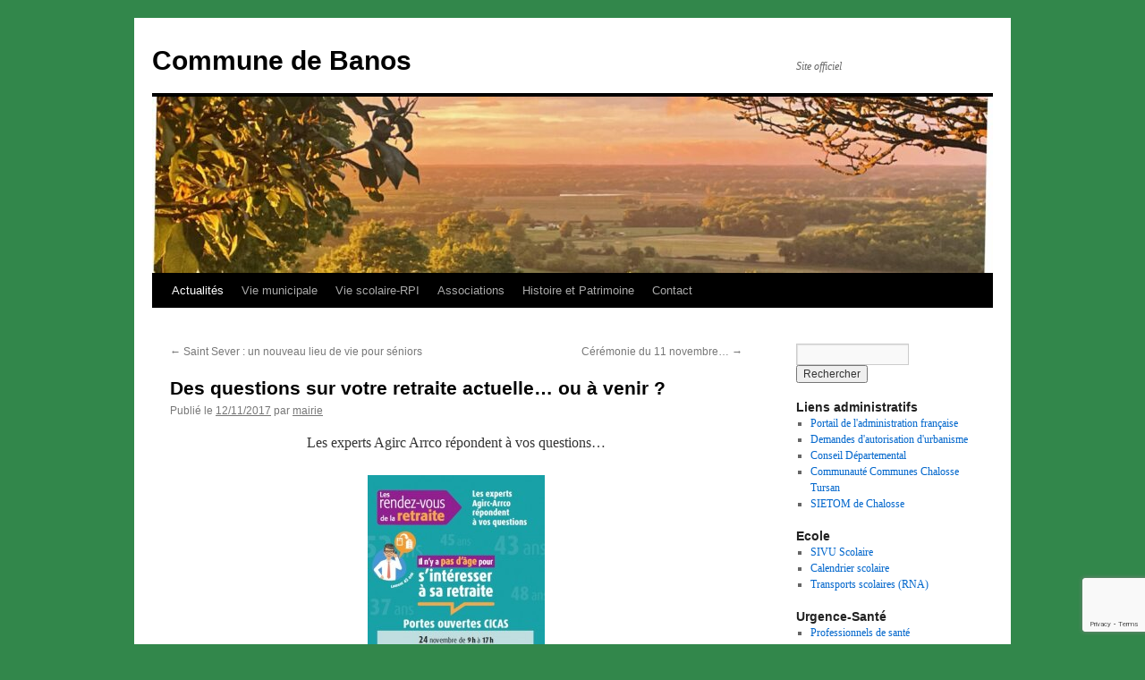

--- FILE ---
content_type: text/html; charset=utf-8
request_url: https://www.google.com/recaptcha/api2/anchor?ar=1&k=6LdKKjUpAAAAADZvWl-86OVodKPKWNR7JBhIBS7A&co=aHR0cHM6Ly9iYW5vcy5mcjo0NDM.&hl=en&v=N67nZn4AqZkNcbeMu4prBgzg&size=invisible&anchor-ms=20000&execute-ms=30000&cb=iazez76gns3i
body_size: 48537
content:
<!DOCTYPE HTML><html dir="ltr" lang="en"><head><meta http-equiv="Content-Type" content="text/html; charset=UTF-8">
<meta http-equiv="X-UA-Compatible" content="IE=edge">
<title>reCAPTCHA</title>
<style type="text/css">
/* cyrillic-ext */
@font-face {
  font-family: 'Roboto';
  font-style: normal;
  font-weight: 400;
  font-stretch: 100%;
  src: url(//fonts.gstatic.com/s/roboto/v48/KFO7CnqEu92Fr1ME7kSn66aGLdTylUAMa3GUBHMdazTgWw.woff2) format('woff2');
  unicode-range: U+0460-052F, U+1C80-1C8A, U+20B4, U+2DE0-2DFF, U+A640-A69F, U+FE2E-FE2F;
}
/* cyrillic */
@font-face {
  font-family: 'Roboto';
  font-style: normal;
  font-weight: 400;
  font-stretch: 100%;
  src: url(//fonts.gstatic.com/s/roboto/v48/KFO7CnqEu92Fr1ME7kSn66aGLdTylUAMa3iUBHMdazTgWw.woff2) format('woff2');
  unicode-range: U+0301, U+0400-045F, U+0490-0491, U+04B0-04B1, U+2116;
}
/* greek-ext */
@font-face {
  font-family: 'Roboto';
  font-style: normal;
  font-weight: 400;
  font-stretch: 100%;
  src: url(//fonts.gstatic.com/s/roboto/v48/KFO7CnqEu92Fr1ME7kSn66aGLdTylUAMa3CUBHMdazTgWw.woff2) format('woff2');
  unicode-range: U+1F00-1FFF;
}
/* greek */
@font-face {
  font-family: 'Roboto';
  font-style: normal;
  font-weight: 400;
  font-stretch: 100%;
  src: url(//fonts.gstatic.com/s/roboto/v48/KFO7CnqEu92Fr1ME7kSn66aGLdTylUAMa3-UBHMdazTgWw.woff2) format('woff2');
  unicode-range: U+0370-0377, U+037A-037F, U+0384-038A, U+038C, U+038E-03A1, U+03A3-03FF;
}
/* math */
@font-face {
  font-family: 'Roboto';
  font-style: normal;
  font-weight: 400;
  font-stretch: 100%;
  src: url(//fonts.gstatic.com/s/roboto/v48/KFO7CnqEu92Fr1ME7kSn66aGLdTylUAMawCUBHMdazTgWw.woff2) format('woff2');
  unicode-range: U+0302-0303, U+0305, U+0307-0308, U+0310, U+0312, U+0315, U+031A, U+0326-0327, U+032C, U+032F-0330, U+0332-0333, U+0338, U+033A, U+0346, U+034D, U+0391-03A1, U+03A3-03A9, U+03B1-03C9, U+03D1, U+03D5-03D6, U+03F0-03F1, U+03F4-03F5, U+2016-2017, U+2034-2038, U+203C, U+2040, U+2043, U+2047, U+2050, U+2057, U+205F, U+2070-2071, U+2074-208E, U+2090-209C, U+20D0-20DC, U+20E1, U+20E5-20EF, U+2100-2112, U+2114-2115, U+2117-2121, U+2123-214F, U+2190, U+2192, U+2194-21AE, U+21B0-21E5, U+21F1-21F2, U+21F4-2211, U+2213-2214, U+2216-22FF, U+2308-230B, U+2310, U+2319, U+231C-2321, U+2336-237A, U+237C, U+2395, U+239B-23B7, U+23D0, U+23DC-23E1, U+2474-2475, U+25AF, U+25B3, U+25B7, U+25BD, U+25C1, U+25CA, U+25CC, U+25FB, U+266D-266F, U+27C0-27FF, U+2900-2AFF, U+2B0E-2B11, U+2B30-2B4C, U+2BFE, U+3030, U+FF5B, U+FF5D, U+1D400-1D7FF, U+1EE00-1EEFF;
}
/* symbols */
@font-face {
  font-family: 'Roboto';
  font-style: normal;
  font-weight: 400;
  font-stretch: 100%;
  src: url(//fonts.gstatic.com/s/roboto/v48/KFO7CnqEu92Fr1ME7kSn66aGLdTylUAMaxKUBHMdazTgWw.woff2) format('woff2');
  unicode-range: U+0001-000C, U+000E-001F, U+007F-009F, U+20DD-20E0, U+20E2-20E4, U+2150-218F, U+2190, U+2192, U+2194-2199, U+21AF, U+21E6-21F0, U+21F3, U+2218-2219, U+2299, U+22C4-22C6, U+2300-243F, U+2440-244A, U+2460-24FF, U+25A0-27BF, U+2800-28FF, U+2921-2922, U+2981, U+29BF, U+29EB, U+2B00-2BFF, U+4DC0-4DFF, U+FFF9-FFFB, U+10140-1018E, U+10190-1019C, U+101A0, U+101D0-101FD, U+102E0-102FB, U+10E60-10E7E, U+1D2C0-1D2D3, U+1D2E0-1D37F, U+1F000-1F0FF, U+1F100-1F1AD, U+1F1E6-1F1FF, U+1F30D-1F30F, U+1F315, U+1F31C, U+1F31E, U+1F320-1F32C, U+1F336, U+1F378, U+1F37D, U+1F382, U+1F393-1F39F, U+1F3A7-1F3A8, U+1F3AC-1F3AF, U+1F3C2, U+1F3C4-1F3C6, U+1F3CA-1F3CE, U+1F3D4-1F3E0, U+1F3ED, U+1F3F1-1F3F3, U+1F3F5-1F3F7, U+1F408, U+1F415, U+1F41F, U+1F426, U+1F43F, U+1F441-1F442, U+1F444, U+1F446-1F449, U+1F44C-1F44E, U+1F453, U+1F46A, U+1F47D, U+1F4A3, U+1F4B0, U+1F4B3, U+1F4B9, U+1F4BB, U+1F4BF, U+1F4C8-1F4CB, U+1F4D6, U+1F4DA, U+1F4DF, U+1F4E3-1F4E6, U+1F4EA-1F4ED, U+1F4F7, U+1F4F9-1F4FB, U+1F4FD-1F4FE, U+1F503, U+1F507-1F50B, U+1F50D, U+1F512-1F513, U+1F53E-1F54A, U+1F54F-1F5FA, U+1F610, U+1F650-1F67F, U+1F687, U+1F68D, U+1F691, U+1F694, U+1F698, U+1F6AD, U+1F6B2, U+1F6B9-1F6BA, U+1F6BC, U+1F6C6-1F6CF, U+1F6D3-1F6D7, U+1F6E0-1F6EA, U+1F6F0-1F6F3, U+1F6F7-1F6FC, U+1F700-1F7FF, U+1F800-1F80B, U+1F810-1F847, U+1F850-1F859, U+1F860-1F887, U+1F890-1F8AD, U+1F8B0-1F8BB, U+1F8C0-1F8C1, U+1F900-1F90B, U+1F93B, U+1F946, U+1F984, U+1F996, U+1F9E9, U+1FA00-1FA6F, U+1FA70-1FA7C, U+1FA80-1FA89, U+1FA8F-1FAC6, U+1FACE-1FADC, U+1FADF-1FAE9, U+1FAF0-1FAF8, U+1FB00-1FBFF;
}
/* vietnamese */
@font-face {
  font-family: 'Roboto';
  font-style: normal;
  font-weight: 400;
  font-stretch: 100%;
  src: url(//fonts.gstatic.com/s/roboto/v48/KFO7CnqEu92Fr1ME7kSn66aGLdTylUAMa3OUBHMdazTgWw.woff2) format('woff2');
  unicode-range: U+0102-0103, U+0110-0111, U+0128-0129, U+0168-0169, U+01A0-01A1, U+01AF-01B0, U+0300-0301, U+0303-0304, U+0308-0309, U+0323, U+0329, U+1EA0-1EF9, U+20AB;
}
/* latin-ext */
@font-face {
  font-family: 'Roboto';
  font-style: normal;
  font-weight: 400;
  font-stretch: 100%;
  src: url(//fonts.gstatic.com/s/roboto/v48/KFO7CnqEu92Fr1ME7kSn66aGLdTylUAMa3KUBHMdazTgWw.woff2) format('woff2');
  unicode-range: U+0100-02BA, U+02BD-02C5, U+02C7-02CC, U+02CE-02D7, U+02DD-02FF, U+0304, U+0308, U+0329, U+1D00-1DBF, U+1E00-1E9F, U+1EF2-1EFF, U+2020, U+20A0-20AB, U+20AD-20C0, U+2113, U+2C60-2C7F, U+A720-A7FF;
}
/* latin */
@font-face {
  font-family: 'Roboto';
  font-style: normal;
  font-weight: 400;
  font-stretch: 100%;
  src: url(//fonts.gstatic.com/s/roboto/v48/KFO7CnqEu92Fr1ME7kSn66aGLdTylUAMa3yUBHMdazQ.woff2) format('woff2');
  unicode-range: U+0000-00FF, U+0131, U+0152-0153, U+02BB-02BC, U+02C6, U+02DA, U+02DC, U+0304, U+0308, U+0329, U+2000-206F, U+20AC, U+2122, U+2191, U+2193, U+2212, U+2215, U+FEFF, U+FFFD;
}
/* cyrillic-ext */
@font-face {
  font-family: 'Roboto';
  font-style: normal;
  font-weight: 500;
  font-stretch: 100%;
  src: url(//fonts.gstatic.com/s/roboto/v48/KFO7CnqEu92Fr1ME7kSn66aGLdTylUAMa3GUBHMdazTgWw.woff2) format('woff2');
  unicode-range: U+0460-052F, U+1C80-1C8A, U+20B4, U+2DE0-2DFF, U+A640-A69F, U+FE2E-FE2F;
}
/* cyrillic */
@font-face {
  font-family: 'Roboto';
  font-style: normal;
  font-weight: 500;
  font-stretch: 100%;
  src: url(//fonts.gstatic.com/s/roboto/v48/KFO7CnqEu92Fr1ME7kSn66aGLdTylUAMa3iUBHMdazTgWw.woff2) format('woff2');
  unicode-range: U+0301, U+0400-045F, U+0490-0491, U+04B0-04B1, U+2116;
}
/* greek-ext */
@font-face {
  font-family: 'Roboto';
  font-style: normal;
  font-weight: 500;
  font-stretch: 100%;
  src: url(//fonts.gstatic.com/s/roboto/v48/KFO7CnqEu92Fr1ME7kSn66aGLdTylUAMa3CUBHMdazTgWw.woff2) format('woff2');
  unicode-range: U+1F00-1FFF;
}
/* greek */
@font-face {
  font-family: 'Roboto';
  font-style: normal;
  font-weight: 500;
  font-stretch: 100%;
  src: url(//fonts.gstatic.com/s/roboto/v48/KFO7CnqEu92Fr1ME7kSn66aGLdTylUAMa3-UBHMdazTgWw.woff2) format('woff2');
  unicode-range: U+0370-0377, U+037A-037F, U+0384-038A, U+038C, U+038E-03A1, U+03A3-03FF;
}
/* math */
@font-face {
  font-family: 'Roboto';
  font-style: normal;
  font-weight: 500;
  font-stretch: 100%;
  src: url(//fonts.gstatic.com/s/roboto/v48/KFO7CnqEu92Fr1ME7kSn66aGLdTylUAMawCUBHMdazTgWw.woff2) format('woff2');
  unicode-range: U+0302-0303, U+0305, U+0307-0308, U+0310, U+0312, U+0315, U+031A, U+0326-0327, U+032C, U+032F-0330, U+0332-0333, U+0338, U+033A, U+0346, U+034D, U+0391-03A1, U+03A3-03A9, U+03B1-03C9, U+03D1, U+03D5-03D6, U+03F0-03F1, U+03F4-03F5, U+2016-2017, U+2034-2038, U+203C, U+2040, U+2043, U+2047, U+2050, U+2057, U+205F, U+2070-2071, U+2074-208E, U+2090-209C, U+20D0-20DC, U+20E1, U+20E5-20EF, U+2100-2112, U+2114-2115, U+2117-2121, U+2123-214F, U+2190, U+2192, U+2194-21AE, U+21B0-21E5, U+21F1-21F2, U+21F4-2211, U+2213-2214, U+2216-22FF, U+2308-230B, U+2310, U+2319, U+231C-2321, U+2336-237A, U+237C, U+2395, U+239B-23B7, U+23D0, U+23DC-23E1, U+2474-2475, U+25AF, U+25B3, U+25B7, U+25BD, U+25C1, U+25CA, U+25CC, U+25FB, U+266D-266F, U+27C0-27FF, U+2900-2AFF, U+2B0E-2B11, U+2B30-2B4C, U+2BFE, U+3030, U+FF5B, U+FF5D, U+1D400-1D7FF, U+1EE00-1EEFF;
}
/* symbols */
@font-face {
  font-family: 'Roboto';
  font-style: normal;
  font-weight: 500;
  font-stretch: 100%;
  src: url(//fonts.gstatic.com/s/roboto/v48/KFO7CnqEu92Fr1ME7kSn66aGLdTylUAMaxKUBHMdazTgWw.woff2) format('woff2');
  unicode-range: U+0001-000C, U+000E-001F, U+007F-009F, U+20DD-20E0, U+20E2-20E4, U+2150-218F, U+2190, U+2192, U+2194-2199, U+21AF, U+21E6-21F0, U+21F3, U+2218-2219, U+2299, U+22C4-22C6, U+2300-243F, U+2440-244A, U+2460-24FF, U+25A0-27BF, U+2800-28FF, U+2921-2922, U+2981, U+29BF, U+29EB, U+2B00-2BFF, U+4DC0-4DFF, U+FFF9-FFFB, U+10140-1018E, U+10190-1019C, U+101A0, U+101D0-101FD, U+102E0-102FB, U+10E60-10E7E, U+1D2C0-1D2D3, U+1D2E0-1D37F, U+1F000-1F0FF, U+1F100-1F1AD, U+1F1E6-1F1FF, U+1F30D-1F30F, U+1F315, U+1F31C, U+1F31E, U+1F320-1F32C, U+1F336, U+1F378, U+1F37D, U+1F382, U+1F393-1F39F, U+1F3A7-1F3A8, U+1F3AC-1F3AF, U+1F3C2, U+1F3C4-1F3C6, U+1F3CA-1F3CE, U+1F3D4-1F3E0, U+1F3ED, U+1F3F1-1F3F3, U+1F3F5-1F3F7, U+1F408, U+1F415, U+1F41F, U+1F426, U+1F43F, U+1F441-1F442, U+1F444, U+1F446-1F449, U+1F44C-1F44E, U+1F453, U+1F46A, U+1F47D, U+1F4A3, U+1F4B0, U+1F4B3, U+1F4B9, U+1F4BB, U+1F4BF, U+1F4C8-1F4CB, U+1F4D6, U+1F4DA, U+1F4DF, U+1F4E3-1F4E6, U+1F4EA-1F4ED, U+1F4F7, U+1F4F9-1F4FB, U+1F4FD-1F4FE, U+1F503, U+1F507-1F50B, U+1F50D, U+1F512-1F513, U+1F53E-1F54A, U+1F54F-1F5FA, U+1F610, U+1F650-1F67F, U+1F687, U+1F68D, U+1F691, U+1F694, U+1F698, U+1F6AD, U+1F6B2, U+1F6B9-1F6BA, U+1F6BC, U+1F6C6-1F6CF, U+1F6D3-1F6D7, U+1F6E0-1F6EA, U+1F6F0-1F6F3, U+1F6F7-1F6FC, U+1F700-1F7FF, U+1F800-1F80B, U+1F810-1F847, U+1F850-1F859, U+1F860-1F887, U+1F890-1F8AD, U+1F8B0-1F8BB, U+1F8C0-1F8C1, U+1F900-1F90B, U+1F93B, U+1F946, U+1F984, U+1F996, U+1F9E9, U+1FA00-1FA6F, U+1FA70-1FA7C, U+1FA80-1FA89, U+1FA8F-1FAC6, U+1FACE-1FADC, U+1FADF-1FAE9, U+1FAF0-1FAF8, U+1FB00-1FBFF;
}
/* vietnamese */
@font-face {
  font-family: 'Roboto';
  font-style: normal;
  font-weight: 500;
  font-stretch: 100%;
  src: url(//fonts.gstatic.com/s/roboto/v48/KFO7CnqEu92Fr1ME7kSn66aGLdTylUAMa3OUBHMdazTgWw.woff2) format('woff2');
  unicode-range: U+0102-0103, U+0110-0111, U+0128-0129, U+0168-0169, U+01A0-01A1, U+01AF-01B0, U+0300-0301, U+0303-0304, U+0308-0309, U+0323, U+0329, U+1EA0-1EF9, U+20AB;
}
/* latin-ext */
@font-face {
  font-family: 'Roboto';
  font-style: normal;
  font-weight: 500;
  font-stretch: 100%;
  src: url(//fonts.gstatic.com/s/roboto/v48/KFO7CnqEu92Fr1ME7kSn66aGLdTylUAMa3KUBHMdazTgWw.woff2) format('woff2');
  unicode-range: U+0100-02BA, U+02BD-02C5, U+02C7-02CC, U+02CE-02D7, U+02DD-02FF, U+0304, U+0308, U+0329, U+1D00-1DBF, U+1E00-1E9F, U+1EF2-1EFF, U+2020, U+20A0-20AB, U+20AD-20C0, U+2113, U+2C60-2C7F, U+A720-A7FF;
}
/* latin */
@font-face {
  font-family: 'Roboto';
  font-style: normal;
  font-weight: 500;
  font-stretch: 100%;
  src: url(//fonts.gstatic.com/s/roboto/v48/KFO7CnqEu92Fr1ME7kSn66aGLdTylUAMa3yUBHMdazQ.woff2) format('woff2');
  unicode-range: U+0000-00FF, U+0131, U+0152-0153, U+02BB-02BC, U+02C6, U+02DA, U+02DC, U+0304, U+0308, U+0329, U+2000-206F, U+20AC, U+2122, U+2191, U+2193, U+2212, U+2215, U+FEFF, U+FFFD;
}
/* cyrillic-ext */
@font-face {
  font-family: 'Roboto';
  font-style: normal;
  font-weight: 900;
  font-stretch: 100%;
  src: url(//fonts.gstatic.com/s/roboto/v48/KFO7CnqEu92Fr1ME7kSn66aGLdTylUAMa3GUBHMdazTgWw.woff2) format('woff2');
  unicode-range: U+0460-052F, U+1C80-1C8A, U+20B4, U+2DE0-2DFF, U+A640-A69F, U+FE2E-FE2F;
}
/* cyrillic */
@font-face {
  font-family: 'Roboto';
  font-style: normal;
  font-weight: 900;
  font-stretch: 100%;
  src: url(//fonts.gstatic.com/s/roboto/v48/KFO7CnqEu92Fr1ME7kSn66aGLdTylUAMa3iUBHMdazTgWw.woff2) format('woff2');
  unicode-range: U+0301, U+0400-045F, U+0490-0491, U+04B0-04B1, U+2116;
}
/* greek-ext */
@font-face {
  font-family: 'Roboto';
  font-style: normal;
  font-weight: 900;
  font-stretch: 100%;
  src: url(//fonts.gstatic.com/s/roboto/v48/KFO7CnqEu92Fr1ME7kSn66aGLdTylUAMa3CUBHMdazTgWw.woff2) format('woff2');
  unicode-range: U+1F00-1FFF;
}
/* greek */
@font-face {
  font-family: 'Roboto';
  font-style: normal;
  font-weight: 900;
  font-stretch: 100%;
  src: url(//fonts.gstatic.com/s/roboto/v48/KFO7CnqEu92Fr1ME7kSn66aGLdTylUAMa3-UBHMdazTgWw.woff2) format('woff2');
  unicode-range: U+0370-0377, U+037A-037F, U+0384-038A, U+038C, U+038E-03A1, U+03A3-03FF;
}
/* math */
@font-face {
  font-family: 'Roboto';
  font-style: normal;
  font-weight: 900;
  font-stretch: 100%;
  src: url(//fonts.gstatic.com/s/roboto/v48/KFO7CnqEu92Fr1ME7kSn66aGLdTylUAMawCUBHMdazTgWw.woff2) format('woff2');
  unicode-range: U+0302-0303, U+0305, U+0307-0308, U+0310, U+0312, U+0315, U+031A, U+0326-0327, U+032C, U+032F-0330, U+0332-0333, U+0338, U+033A, U+0346, U+034D, U+0391-03A1, U+03A3-03A9, U+03B1-03C9, U+03D1, U+03D5-03D6, U+03F0-03F1, U+03F4-03F5, U+2016-2017, U+2034-2038, U+203C, U+2040, U+2043, U+2047, U+2050, U+2057, U+205F, U+2070-2071, U+2074-208E, U+2090-209C, U+20D0-20DC, U+20E1, U+20E5-20EF, U+2100-2112, U+2114-2115, U+2117-2121, U+2123-214F, U+2190, U+2192, U+2194-21AE, U+21B0-21E5, U+21F1-21F2, U+21F4-2211, U+2213-2214, U+2216-22FF, U+2308-230B, U+2310, U+2319, U+231C-2321, U+2336-237A, U+237C, U+2395, U+239B-23B7, U+23D0, U+23DC-23E1, U+2474-2475, U+25AF, U+25B3, U+25B7, U+25BD, U+25C1, U+25CA, U+25CC, U+25FB, U+266D-266F, U+27C0-27FF, U+2900-2AFF, U+2B0E-2B11, U+2B30-2B4C, U+2BFE, U+3030, U+FF5B, U+FF5D, U+1D400-1D7FF, U+1EE00-1EEFF;
}
/* symbols */
@font-face {
  font-family: 'Roboto';
  font-style: normal;
  font-weight: 900;
  font-stretch: 100%;
  src: url(//fonts.gstatic.com/s/roboto/v48/KFO7CnqEu92Fr1ME7kSn66aGLdTylUAMaxKUBHMdazTgWw.woff2) format('woff2');
  unicode-range: U+0001-000C, U+000E-001F, U+007F-009F, U+20DD-20E0, U+20E2-20E4, U+2150-218F, U+2190, U+2192, U+2194-2199, U+21AF, U+21E6-21F0, U+21F3, U+2218-2219, U+2299, U+22C4-22C6, U+2300-243F, U+2440-244A, U+2460-24FF, U+25A0-27BF, U+2800-28FF, U+2921-2922, U+2981, U+29BF, U+29EB, U+2B00-2BFF, U+4DC0-4DFF, U+FFF9-FFFB, U+10140-1018E, U+10190-1019C, U+101A0, U+101D0-101FD, U+102E0-102FB, U+10E60-10E7E, U+1D2C0-1D2D3, U+1D2E0-1D37F, U+1F000-1F0FF, U+1F100-1F1AD, U+1F1E6-1F1FF, U+1F30D-1F30F, U+1F315, U+1F31C, U+1F31E, U+1F320-1F32C, U+1F336, U+1F378, U+1F37D, U+1F382, U+1F393-1F39F, U+1F3A7-1F3A8, U+1F3AC-1F3AF, U+1F3C2, U+1F3C4-1F3C6, U+1F3CA-1F3CE, U+1F3D4-1F3E0, U+1F3ED, U+1F3F1-1F3F3, U+1F3F5-1F3F7, U+1F408, U+1F415, U+1F41F, U+1F426, U+1F43F, U+1F441-1F442, U+1F444, U+1F446-1F449, U+1F44C-1F44E, U+1F453, U+1F46A, U+1F47D, U+1F4A3, U+1F4B0, U+1F4B3, U+1F4B9, U+1F4BB, U+1F4BF, U+1F4C8-1F4CB, U+1F4D6, U+1F4DA, U+1F4DF, U+1F4E3-1F4E6, U+1F4EA-1F4ED, U+1F4F7, U+1F4F9-1F4FB, U+1F4FD-1F4FE, U+1F503, U+1F507-1F50B, U+1F50D, U+1F512-1F513, U+1F53E-1F54A, U+1F54F-1F5FA, U+1F610, U+1F650-1F67F, U+1F687, U+1F68D, U+1F691, U+1F694, U+1F698, U+1F6AD, U+1F6B2, U+1F6B9-1F6BA, U+1F6BC, U+1F6C6-1F6CF, U+1F6D3-1F6D7, U+1F6E0-1F6EA, U+1F6F0-1F6F3, U+1F6F7-1F6FC, U+1F700-1F7FF, U+1F800-1F80B, U+1F810-1F847, U+1F850-1F859, U+1F860-1F887, U+1F890-1F8AD, U+1F8B0-1F8BB, U+1F8C0-1F8C1, U+1F900-1F90B, U+1F93B, U+1F946, U+1F984, U+1F996, U+1F9E9, U+1FA00-1FA6F, U+1FA70-1FA7C, U+1FA80-1FA89, U+1FA8F-1FAC6, U+1FACE-1FADC, U+1FADF-1FAE9, U+1FAF0-1FAF8, U+1FB00-1FBFF;
}
/* vietnamese */
@font-face {
  font-family: 'Roboto';
  font-style: normal;
  font-weight: 900;
  font-stretch: 100%;
  src: url(//fonts.gstatic.com/s/roboto/v48/KFO7CnqEu92Fr1ME7kSn66aGLdTylUAMa3OUBHMdazTgWw.woff2) format('woff2');
  unicode-range: U+0102-0103, U+0110-0111, U+0128-0129, U+0168-0169, U+01A0-01A1, U+01AF-01B0, U+0300-0301, U+0303-0304, U+0308-0309, U+0323, U+0329, U+1EA0-1EF9, U+20AB;
}
/* latin-ext */
@font-face {
  font-family: 'Roboto';
  font-style: normal;
  font-weight: 900;
  font-stretch: 100%;
  src: url(//fonts.gstatic.com/s/roboto/v48/KFO7CnqEu92Fr1ME7kSn66aGLdTylUAMa3KUBHMdazTgWw.woff2) format('woff2');
  unicode-range: U+0100-02BA, U+02BD-02C5, U+02C7-02CC, U+02CE-02D7, U+02DD-02FF, U+0304, U+0308, U+0329, U+1D00-1DBF, U+1E00-1E9F, U+1EF2-1EFF, U+2020, U+20A0-20AB, U+20AD-20C0, U+2113, U+2C60-2C7F, U+A720-A7FF;
}
/* latin */
@font-face {
  font-family: 'Roboto';
  font-style: normal;
  font-weight: 900;
  font-stretch: 100%;
  src: url(//fonts.gstatic.com/s/roboto/v48/KFO7CnqEu92Fr1ME7kSn66aGLdTylUAMa3yUBHMdazQ.woff2) format('woff2');
  unicode-range: U+0000-00FF, U+0131, U+0152-0153, U+02BB-02BC, U+02C6, U+02DA, U+02DC, U+0304, U+0308, U+0329, U+2000-206F, U+20AC, U+2122, U+2191, U+2193, U+2212, U+2215, U+FEFF, U+FFFD;
}

</style>
<link rel="stylesheet" type="text/css" href="https://www.gstatic.com/recaptcha/releases/N67nZn4AqZkNcbeMu4prBgzg/styles__ltr.css">
<script nonce="Fd7M_2ItWcL_h8hJ2WoVJA" type="text/javascript">window['__recaptcha_api'] = 'https://www.google.com/recaptcha/api2/';</script>
<script type="text/javascript" src="https://www.gstatic.com/recaptcha/releases/N67nZn4AqZkNcbeMu4prBgzg/recaptcha__en.js" nonce="Fd7M_2ItWcL_h8hJ2WoVJA">
      
    </script></head>
<body><div id="rc-anchor-alert" class="rc-anchor-alert"></div>
<input type="hidden" id="recaptcha-token" value="[base64]">
<script type="text/javascript" nonce="Fd7M_2ItWcL_h8hJ2WoVJA">
      recaptcha.anchor.Main.init("[\x22ainput\x22,[\x22bgdata\x22,\x22\x22,\[base64]/[base64]/[base64]/[base64]/[base64]/[base64]/KGcoTywyNTMsTy5PKSxVRyhPLEMpKTpnKE8sMjUzLEMpLE8pKSxsKSksTykpfSxieT1mdW5jdGlvbihDLE8sdSxsKXtmb3IobD0odT1SKEMpLDApO08+MDtPLS0pbD1sPDw4fFooQyk7ZyhDLHUsbCl9LFVHPWZ1bmN0aW9uKEMsTyl7Qy5pLmxlbmd0aD4xMDQ/[base64]/[base64]/[base64]/[base64]/[base64]/[base64]/[base64]\\u003d\x22,\[base64]\\u003d\x22,\[base64]/DohJUMh4Rw5FLwpAgdMKkRWPDsxRpa3PDvMKLwpR+UMKrUsKnwpAndMOkw71LP2ITwpPDl8KcNH/DmMOewovDo8KMTyVew5J/HThYHQnDhy9zVlFwwrLDj3ctaG5hY8OFwq3DlMK9wrjDq0VXCC7Cv8KoOsKWIMOXw4vCrAMGw6URe13DnVA0wp3CmC4mw7DDjS7Cl8OzTMKSw6MDw4JfwpEcwpJxwqVtw6LCvBcPEsODR8OUGALCv2vCkjcERCQcwrg/w5EZw6tcw7xmw6jCk8KBX8KZwrDCrRxaw5wqwpvCvAk0wpt0w4zCrcO5OizCgRB/KcODwoBew5cMw63CoknDocKnw4gvBk5dwrIzw4tGwrQyAHEwwoXDpsK8AcOUw6zCjUcPwrEfZCpkw6jCuMKCw6Z/w6zDhRE6w7fDkgxcT8OVQsOlw5XCjGF5wrzDtzspOkHCqgUNw4AVw5bDqg9twrwJKgHCm8KJwpjCtEjDpsOfwrokd8KjYMKOeQ0rwrfDjTPCpcKPeSBGWSEragTCqRgoc1I/w7EyfQIcWMKKwq0hwq/[base64]/[base64]/DtsO3w7QXwpMEFMOSw6Q4YcONQwBEaMO0wrbDjTdIw5vCoUjCvX7DrlfDr8OLwrdWw6zCpy3DqiJuw7ohwpPDt8OCwogtLG3DoMKyQw0hZld1wpxWYmvCpcOqcsKOBVkUwpNUwpMoNMKhfcOjw6/CnMKpw4nDmAwaDMKKE3DCsWVWMBsfwoRcanAkeMK+FmFhYVZyTmF/di48P8OZNyd1w7TDqH7Du8K5w5wNwrjDnwLComNHTsKmw6nDiGkzN8KSCHfChcOtwokmw5fCillRwobCj8OUw4fDs8OzFcK2wqTDgHhAH8OYwqV0wpwvwoo6FE4MK3o1AsKMwqfDh8KNPMONwq/CmUNXw5PCoRwZw6pmw5sYw4ULesOYGcOywpkVdcKVwoUkamV8wq4KBV9Hw5Q6IcKwwrvDpE3DscKmwrbDpjTCqg3CnsK6XsODe8Kxwps+wqsSAsKLwpwBYMK2wqkYw67DqDzDpG95cTvDuyM7JcOfwrLDicO6Qn/CsRxCwrohwpQVwpTCl1EiA2vDocOnwp0GwrLDkcKOw5clY35jwqjDm8OOwozDl8K4wocIAsKjw4nDrsOpb8OaNsOMKQFKc8OUw6PDkwwuw6TCoVM/w5wZw67DpTYTdsOYWMOJZMKWXsKIw6svM8KBDy/DkMKzPMK5w5NaQ0vDuMOhw4DDhDzCsn0OWUVuOys2w5XDgxnDrBrDmsOdM2bDhBTDrTbCgjjDkMKTwq8OwpwrYhxbwozDh2Jtw6bDr8KCw5/DkEATwp3Dr1xxAWhVw7k3YsKSwpTDs2PDlmLCgcOQwq0aw511V8Ogwr7ChSIOwr9BYEZFwrZICVM0RXcrwql0WcODMsKHDSgSfMKANTbCnGnDkzXDlMOgwoPCl8KNwpw9wrIQZ8OdQcOSNg4fwrZ5wolvAz3DgsOrCFhVwq/Dv0zCmhPCpULCmz3Dv8Oqw6FgwoNCw5RXQCHCrF7DgT/DksObVA49TcOYdEsYdGHDkWoUEwbCtVJqK8OLwqkWLxERYRDDssK3DWBEwozDk1TDlMKOw7o7GEnDpMOyAV/DkBQyVsKSZHwUw6rDslHDiMKZw6Bww6YqDcOpV37Cn8KPwqlGd2bDqcKtQwjDjMK/eMOnwrzCkT8fwqPCmGRQw6oBN8OjH1/Cs3bDly3CrcKSCMOawps2dcOuEMO/LMOzBcKlSnXCkjV7VsKJX8KKfycTwqHCt8OdwpALLsOERFLDq8O/w5/CgWQ0fMOwwqJswp4Cw4fCiV0yO8Kbwog/P8OKwqUhVWlxw5/DsMKsLsK4wrvDuMKbIcKjOg7Du8OJwrx0wrbDhMKqwpjDj8Kza8ONLDViw6wfY8OVe8KJbAkewqQuNDPDkHUMLw58wobCjcK/wooiwofDmcOeBwLDsTnCisKwO8OLw4XCvFTCgcOGKMOtG8KLXlxgwr0nasKUU8OhNcOowqnDvQXDgcOCw4A8EsKzPUbDjB9MwqUfFcK4GR4YWcKOwpwGWWPCpmjDjn7CqRPCgGxrwoAxw6jDpzbCoSIkwo98w6LCtg/DncO7f3fCuXnCtcO0wpHDuMKTMWXDr8Kmw6Q4wo/DpMK7wonDoztEPCgDw5V8w6opEgXChRgPw5rCpMOxEgcqA8KFw7rDtHsxwolBXcOswrQRR2jCgnPDrcOmccKgamAJRcKJwoEnwqbCrR0uJGcCHAJ4wrHDgXc2w5kpwo9DYRnDnsKPw5jCihZBOcK2L8KPw7YFFXgdwrYbK8KpQ8KfX3NnMT/DncKpwofCs8OATcKhw7XCnBsowpDDosKYaMOAwpZLwqXCmDAgwrHCicO4eMOmFMKzwqLCkMOZRsOOwqhgwr3DmcKSbikrwonCo3wow6hbLUxtwq/[base64]/CucO1WsKRw6PDn0LChXHDuWHCpE1yw71reMKSw5BiQU0ZwqjDh1ltf2/DhQjCisOHa19bw5bCqWHDsyo3w4N1wrHCkcOWwr5YIsKyIsK+A8Odwr0VwoLCpzEoBcKXHMKsw7XCmcO2woHDucKVQcKuw4rCmsOww6HCpsKTw4gawpJibDkyecKJw6fDnMO/PkFUDnI1w4YnKzvCq8OSL8OZw53CpcOVw4zDlMObN8OFKyXDosKiOMOLaQbCscKJwrl3wovDvsKJw6nDhwnCunLDiMKlGS7Dk2/DmlB8woTCisOVw7sqwp7Cs8KMC8KRw7vCicKMwo8vasKrw5jDhwLDu03DsTvChEfDvsOyCsKKwoXDgMOjwqzDgcOcw4jDhk7Cp8OWDcKMdz7CucOqLcKkw6pcGU16K8Owe8KKYw8hXV3DncKGwqHCiMOYwqR/w60sOXfDmEDDumzDl8OyworDs2ASw5tDUCQ5w5PCtDbDvA9zBVDDm0RJwpHDvDbCpMKkworDgTHDgsOCw5x9w5YgwrAYwqDDvcOowovCpSVQTzMqR0QUwrTDmMKmwp7DjsKYwqjDsG7CvQYHXTpvKMK4I3/DmQJBw7HCucKpJsOewoRyNMKjwovCkcK7wqQkwojDpcODwqvDncKiU8KvTC/CnsK2w7TCnD/DhxzCq8KtwqDDkGBVw6IQw5hAw7rDocK6eEBqYwDDtcKMMyjCpMKew7PDqkAKw5fDu1PDo8KkwpfDnGLCvCsQLGMswoXDi3rCvkNsdMOOwqEBMSPDuTQhTsORw6nDglBiwo3DrcKJbTnCin3DjMKLTMOweUPDqcOvJhoFaG9ScktTwq/[base64]/CjlrCo2DCowgwwpZ3w47DkhLDqTYkGMKMS8KzwqFuw5xVFBrClA9/wp1wDsK9FC9tw787woV+wotHw5zDg8O3w5nDh8KpwqEEw71Rw4zDkcKLVzvCkMOzKcOtwrljWsKeSCsRw6Qew6jCs8K9Ny5gwqwNw7XCi0xsw5xUGwt3M8KUIQXDhsK+woLDrnzDmSw6XzwAJ8KaE8OzwrvDuHt6REDDq8OWPcO/A3BnFFhrw5vCqRc+P1hbw4vDpcOIwoRNwrrDhFImaT8Uw4vDgyM1wr/[base64]/Du2bDjcKpwp3CksKmJsOewq7DlcKGXjjCijHClFrDq8KLPMO/woLCucKZw5DDgcOiMGRtw7ldwp/DhUdcwqLCuMOUwpA2w4piwqbCjsOZUgzDt23Dn8OYwrgpw682OcKPw4DCoVDDsMOUwqHDosO7dgLDjsOUw77DhHfCi8KfWlDDk1g5w6HCnMOrwqA/LcObw6/CvGdAwq1Gw73CgcOONMOEIzjCrsOQf0nDoHgPwo7DvxsMw6xFw4Ufa07Dr0Byw6Vkwoc1wrN9wrlkwq9HFGvCp0zCmsOaw6vCqsKDw5ogw4VLwpFvwpnCocOPXTIdw5s/woMNwpvDlhnDssK0csKELVfCnnN3LMOuVkl4fMKGwqzDgSrCpiEnw6NMwonDg8Kxwp8tZsKzw7Juw610KBgsw6dZO0Q1w53DhCvDkcOoOsOXG8O/K0sRfRcvwqXCkMO3wqBqWsOSwpQTw6Etw4TCpMOcNilWIEbCicOKw5HCiUTDtcOQSMKQLcOEWhTCscK0Z8OCRMKEXSbDvRo/f1nCrsOGLcKSw6zDksKzNcOJw4suw5ocwqLDvS9VfCnDi0TCmBBNGsOVXcKta8KNE8KWIcO9woZuw5nCiArDi8KBHcOuwp7CnS7CrcOGw5dTT0hQw68JwqzCoRDClg/DkBI3a8OtQsO0w6J+X8KSwqFPElPCokZAwozDhQ/DvmRSSjvDmsO3C8OjG8Ofw5Ybw7khScOYLWZ8w53DucOOw4LChMK+GVA3DsOfZsOJw57DvcOOfcKjHMKOwoN1P8Okd8O1dMKIOcOCYsOZwpzCvSIxw6d3SsKTblEgE8Kcwo/Dg17Dqwg8w57DklrDg8K2wofDh3TCvcKSwqDDscK2esKBLC3CvMKXc8KzAEFuWmNpawTCiT9Qw7nCsSjDrWjCgcOnNMOqcGoJKWXDmcOSw5UlAynChMO7wo/DtMKkw4UnIcKIwp1sCcKzKsKBX8O1w6LCq8KzLHbCgyZSDlA0wpgiYMOgWyBvYcODwonDkcOXwrxlZMORw5nDkCARwpXDoMOiw6vDpsKywpV/w7LCimTDth/[base64]/w6w0TMKNw6DDiWAgRcKVwprCmsOnc8OCZcOiVlDDusKcwqxow64dwrlZacOvw5Jsw6vCrsKcCMKJbV/CmMKwwrHCmMKDKcOhWsOQw4I3w4EDREJqwojCkMOVw4PCnRnDiMK8w6V8w4nCrWbCkkksKsOLwrvDvgd9FTXCklI/MsK1AMKEWsK/F0jCoxhbwqHCpcOPPGPCiVEaT8OFD8Kfwp49TkTDsBFSwpbCgixRwozDrAgFfcKASMO+MHHCtsKywoTDrT/DlHcmLcOKw7HDp8ONDC3Cm8K4G8O6w7IIdX7CjWoKw6DDiXcsw6Y2wrJFw77CtcOkwqHClSwgw5LDiCUME8KWKAsmW8OiHA9LwoUQw7AafzDDi2fDk8O9woBGw7bDlsOgw7dWw6lUw4tZwr3Cv8OzbsOlEDVKDDrCqMKJwqowwozDk8KHwrIdUABATkc/w6BnR8OYw6wIZcKfTAsewpnDssOIw6TDolNZwpkIw5jCqRTDtHlPdcK9w7TDusKHwrBtEj3DqTTDsMKcwoBwwoo2w6pJwqd4wooKWl7DpgB1fGQ4IMKOH0vDuMOWelLCm1IGZ3diw5lbwq/CsjI0w6wLGDvCiCpow7DDhAFrw6fDtWTDhwwkE8Ozw7zDknYuw77DmlJfw7MeFsOAQ8KaQsOHN8K+KMOMeG0twqBowr3Ds1oCHjxGwqPCvcK2KQVawrLDomE1wrcuw5DCoRLCoC/CiBrDncOOaMKPwqBEw5ckwqsefsOUw7bCo30vMcKAWmzCkHnDgMOfLBfCt2ccaX58HsK5cSVYwr5uw6fCtUQWw5XCosKWw6jChHQ2CMK7w4/DksKIwpcEwq0NKHA2UCDCqw/Dvi/DumfCocKaAMKSwrDDvTXDpnECw4ktIsKxLFrCgsKCw73ClcKJBcK1YDN4wppVwoQZw4Nowr4BUsKgFg0jFztwfsKUO0vClcKMw4xiwrvDkiAgw4M2wosmwrF/[base64]/ClkbCvcOIdcKFCGnDo8KQP07CrCtxOjN2XsK1wrbDt8KBw63DvWEcfsO0PnLCijQWwq5swqHCmsKtCxB5IMK+SMOPWhXDihjDpcO8BXlpa0NrwrfDlUbDlibCpAnDpsOfEcKiF8Ksw4XCo8OQMDlywp/[base64]/w4zDlsOaIMKBBHhddcOFAMOJwpA4wph/MhzCkydRe8K9dmXCmx7DvsOqwqoXb8KuU8OpwqVKw5ZCw7DDuit7w44lwrNRbMOkD3UFw4vCjcK9AwvDs8ORw79awpdgwoo5cX3Cii/Dum/DmF0mcwtkVsKuK8KRwrYHLBvDmcKMw67CscKpKVXDimrCqMOvD8OhHQDCgcKRw64Iw7oywqzDmmQRwo7CkxbDoMKRwqhzKjh6w6gmwq/DjMOUTwnDpCnCuMKfNsOYFUEQwrLDmjfCh3YxCcORw4hrb8KmVFFawoM2L8K/UcOocMOFUF0KwrMpwq/DvsOjwrrDmMOmwp9IwpnDj8KjfMOMa8OnMHjCsEHDomfCmFgBwpHCi8Oyw74EwqrCj8KVIMOowoJxw4HCjMKMw43DnMOAwrDDp0/DlAjDjmBYCMKXFcOWVjVIwpV+wq1NwpjDpcO2KmHDsldHUMKlHhrCjTwtAMOgwqXCr8O+wpLCuMOrCGXDgcKTw4Egw6zDqkPDjB8ZwqDDml8ywrLCnsOJWcKQwrLDv8OHFigYwrDChmgdZsOfwrdXb8KZw7FFZiguL8OKT8K6b2TDpicpwoZNw6HDtsKWwqohRcORw6/CtsOtw6PDt3HDuVtCwrPCusKDwp7DmsO+YsK7wqUHW3dpWcOFw7nCkxQkOQrCjcKiRXplwonDqAxuwrJaR8KTGsKlX8KNYzgMPsOhw5fComI2w7IeEsO5wrkZd3DDjcOwworDt8KfRMKeLg/DsTAsw6Ayw6oSZDXCjcKuXsOjw6ULP8ObdVPDtsOMwobCk1U/wrlXBcKnwrBpM8KpV2sEw7gYwpXCnMOfwp5hwoArw4Q8e2jCksKWwojCu8ORwqg8KsOOw7XDjTYFwqbDoMO1wqDDtEZKFMKCwpI8DT5OEMOHw4/DisKQwoN/UjBYw6EHw5bCsyvDnj1uW8OFw5XClzDCnsKtS8O8TsOJwq9pwqM8Dj4Ew73CtnXCtMKAL8OUw6tmwoxyP8O3wohUwpLDryBeEBgpSnRmw5x6IcK7w5FUwqrDk8Krw4ZOw4LDhV/Ci8KmwqXDlj7DsAU7w7MmAnPDrGYZw4vCtW/ChgrDq8OkwqzCncOPLMKkwoVjwqAeT3p7bntkw6Vnw6/CiV/DpMO/w5XCtcK3woDCi8KQSwsBDGNHdnZ9Xj7DgcKTw5ZSw7B7AMOkVcOUw7PDrMOcOsKlw6zCv0lWM8O+I1fCjGYOw7DDhyzClWMgSsObw5oQw7nChUxlLQzDicK3wpUADsKAw7HDpMODUcOuwowGfh/[base64]/DMO6N2EZRsKxR8Obw6cVw7UuOxZlU8Ogw7/CgcO3fMKBGi3DvcKlIsKSwozDs8Omw5YMw4TDt8Oowrl/PTU5wrvDucO5QGrDmMOiXsOOwoYrWMOjdk1PamjDhcKtXcK/wpvChsOOJHfDkgLDt1XDtGFcacKTAsKewrbCmMOQwqBAwrhydWd5MMO1wpMFNMK/WxDCjsKDcFfCi2kYR1VVK0nCtcKdwoQ8AHzCl8KJZnTDuynCpcKkw65TF8OXwpDCvcKDZcOTH3jDtMKcwocvw5LCvMK7w6/DulTCt2svw5orwoAiw4rChsK/w7fDvMOJa8K+PsO0w65JwrrDssKLwo5Rw6HCuyZAPMKRFsOHakzDrcK4C1/DisOqw5Qiw5V5w4svOMOOZMOPw6wVw5LChEfDlcKnwp7CpcOUGzwKw4gmZMKtTMKVUMKoYsOJSwfCjEA+wrPDnsKawoHDv3A7a8KXQ1YGaMOgw4hGwrZzHXvDkzl9w6V6w4zCiMKww7gID8OrwrLCicO2IlfCvsKvw4sJw4NKwp9AP8Kyw7tmw6J/BiHDlhHCncK5w5APw6Nhw6jCr8KvL8KFegnDuMOERcOXL3rCvMKeIjbDvmxyazPDkiHDmwoGa8OASsKgwonDi8OnOMKOwq5ow6AuUDIhwqUvw4/Co8OwfcKYw7EnwpAuIsKxwpDCr8OMwosrPcKNw654wrzCsWzCgsOxw4/CucKSw4BqFsKHXcKPwobDtB/DgsKSwr49LiEXdFTCncK4U14FBcKqeWfCssOBwqPDmTMrw4nCnHLDiVbCggEWKMKwwqzDqGx8woXClzd/wpLCoVHCk8KwLEAVwpjCqcKvw7HDvQXCusK6H8KNYD4ITTFCacK7wq7DoGcBRQHDq8KNw4XDhsKuOMK0w54CMA/[base64]/UMOsW8OMwrp4MMKtdgE7wrLDkH/DtcKZXMONw5M4eMO9SsOmw7BCwqk6woHCs8KoYz/DqDDClUMtwq7CtAjCqcOBasKbwoYRMcOrNyh/w4AUZcOBCyVCQ0ZNwoLCksKgw4HDu1UuRcK+w6xDM2DDsRg1cMKYbMKGwrNew6ZZw694w6fDksKkC8OzWcKCwo7Dq1/DjXo5wp/Cl8KoBMOKacO5V8OFbsOKJMKGacObOiQGWcO9BThqFEUUwq9+FcOcw5nCv8OSwp/[base64]/ViANw7HDqifCq8KPHHvCs3fCo2vCgMKTMXwLNysywqPCn8OJNMKbw5vCusOGN8KnU8OLRwDCn8OIIVfCl8OTOBpBw5dERgwsw6h+wqBdf8Oqwos2wpXCjcO+wrdmIHPDsgteOU7CpWjDhsKHw6TDpcOgFsO6wozDh15iw4xtesOfw7poYiLCi8KzSMO5wq56wokHXWo/ZMO+w6XCnMKEW8O9PcKKw5vCjD0Aw5TCkMKCIcKrFR7Dvn0swrvCpMKxwoTCiMKww7pHDcOnw4oIPsKmNFUcwrjDjx0gWGszMj/DumfDvAVsTznCqMOZw5RpasKXdzVhw7RATMOLwpR+w6PCpiNGe8Oww4Z2U8K4wr0aRGckwpgVwoZHw6jDt8K8w4HDuVpSw689w6HDqA1sTcO/w5IuYMOoHlDCpm3DpkQXJ8KjGEHCszRGJcKqOsOaw4vChArDhkJawqcWwqwMw7RAw6HCkcK2w4vDlcOiUULChX0bAkcMLDJew41jwptzwr9gw7lGGCjChBbCvMKAwqUdwr5Pw43Cgxk7wozCqjLDnsKPw4XCvF/DtCnCssOlOSRCacOjw41jwpDCkcO4wpcvwpZOw48zaMO/wq7DqcKsT33DisOHwq4pw5rDuxsqw5HDk8KVDFsZXz/CohcResOHd2bDocKCwojDjjLDgcO0w77CjsKSwowWM8K6dcKZKcO/wojDgl1Qw4NQwovCuUcOAsK3WsKhITDDpUMJCMKYwofDgcO5MnAEP2nCr0bCrFLDm3scG8OvRsOde3jCt1LDiwrDoVrCh8OBW8OSwrLCvcOXwrZMGmHCjMO2NsOkwr/CjMK/PsKnUQN/XWPDmcOZKsO3DHYtw7Fzw6zDsD80w4jDu8KdwrIiw6QhV3AVLQNQwqFSwpfCsEhvTcKrw6/CuCIWAALDqwRqI8KjRcOsdwbDq8OZwr8TMMK4EQhew6Mfw7fDncKQKRrDmW/DqcKUGEAkwq/Cl8KPw7nCusOMwp/Cs1QSwr/DmBvChsOvNEdDTwVSwonCm8OEw6TCncK6w6FpcQ5RfGkswofCvmXDqmTCpsOFw7PDusKOUnrDvjLCmsKOw6rDrcKWwrkODznCrzo/Rw7CqcOkRW3Cu2/DnMO9w6jCgxQYcz41w7nCtGTDgxATMlFbw6zDsRd5YTB5HcKQbcOLJgbDkcKDGsOiw648bXVFwrrDocO1fcK8IgoZAsOpw47CsA3CoXoAwrnDvcO8wpbCrMO/wpnDr8KPwpsMw6fChsKVD8KqwqbCrSlBw7UVVy3Dv8KPwqjDtcOZIMOYcA3DsMOUdUbDoB/Dv8OAw4UtC8ODw4PDhG/CscK9Rz9OCsKWZcOUwr3DlcKgw6YOwrDDoDMSw4rDg8OSw4EAL8KVW8KdMQnCt8OFU8OnwoNfKlA/QsKMw51lwo18HMK8KcKmw7DCrTbCmcKpScOWaW/DicOOPMKwDsOsw6Z8wrbCvsO3dxcOb8OpdB9bw557w4lVQCBZXMO/aRlOBcKoIQXDkkjCocKRwqx3w5/ClsKkw43CtMKxVFQXw7UbWsOyNmDChcK/w6ItXytewpbCiAzDoDICKMOBwrdJw71IQ8KqWcO/wpnDklo3ajx8eETDonPCrl7CpMOFwqHDo8KaAMKxBVhvwoHDhC82AMOhw7PCom8CE2nChlRKwp94KsKPJDXCgsOtFcKsMyNHbwlFN8OkD3HCgMO2w6wpMH85wobCv09bwqDDpcOXUSAiXBxMw6cywrHCmsKcw7XDlz/Dm8KTVcO+wpHCj37DmHzDrCt7QsONCiLDq8K4S8O/wqhKw6fCoGLDkcO4wpZiw6A/[base64]/[base64]/HsOPUcOYwp7DosOZT1Y7w5AXRGl+IMK3w4TDpFXDucOJw7ACfcK4Uz8cw5bDuljDohrCgF/CoMKlwrBUU8ObwobCtcKJTcKIw7l6w4bCrnPCo8OfKMKGwrs0w4Zdb0hNwq/ChcOkE0YawpVNw7PCi0IDw6p9HhMKw5AZwobDqsKHKB8oRTTCqsOMwrlcAcKOwrDDs8KpAcKtacOnMsKaBALCr8OswpzDtMOXCTFXdX/CjCs7wqfDoFHCu8OhHMOdPcOHe29vCcOowoLDscOmw4B0LMOjf8KXcMOoLsKMw69bwqMLw7jCuU0NwrLDt0FswpfCoDcxw6/[base64]/w5zDmQLDsMKfwoFsw4Qze8K4MsOPw7rDi8KFOTnCoMKSwpLCucOuNHvCrQ/DunZZwroPw7PCo8OUXxbDtivCh8K2IgHCn8KOwrpndsK8w50tw4sVKx8hUsKjLGrCusO0w4dUw4jClsKLw5EGCQjDpWvChTpIw7oRwqgWGS4Fw70NJDzDnDcQw4bDhsKSFjh8wo5cw6UDwrbDki7CqBbCisOMw7PDt8KqBVNYTcKfwr/Dn2zDmSMWAcO4HcOzw5skMMOhwoXCs8KHwr/[base64]/W8OTw7UrV8OyOUY5e104wp9Awo9+wr/[base64]/DnxQJwrcvOMKNw4rCvMKww4JLw5ILwpY1Xm3DjVjCh1Qow63Ch8KVNsOtJlsTwpshwrrDt8KxwqDCmcK/w4PCncKxwqIuw7EhHS8Tw6M3R8O3wpXDsSx6bSFXQ8KZwrDDh8OMblvDqnjCszx7GsKKw6XDs8K9wpLChmsUw53CmMOvdcO8wp08MRHDh8O1XAc/w5HDjxbDox5GwppDJVNNbE3CgHnDgcKIFxbDtsK1wrAJJcOowprDgMOyw7LDkcKxwpLCqW7DhHrDm8K7L1TCq8OYDwbDmsOtw73CiG/[base64]/wqIWwrl3w5DCmGjDrMOiWcOzwoAKw6NBw7zDvzwAw4zCs3/CmMOQwpl1Vy4swqjDh3sDwoFIRcK6w5jCrlc+w5LDpcKDQ8KbAwDDphnCuWUowqRMwodmKcOhUj9EwqbClcKIwqzDkMO+wpjDqsO8CcKsIsKuwp/Cr8ObwqvCqcKbNMO9wrYRw4VCe8OXw5LCj8ONw4HDvcKvw5nCry9PwpHCsmVvNS3Drg3CiQUtworDlsOtXcOzwpnDjsKdw7YTXgzCpxzCv8KUwo/[base64]/dVvDgsO3McOEw7zDpcOlH8O8KsOWFV3Cm8OjPABvw7gABcKiEsOzwobDmABRF2/DjjcLw7Vxwo8pYQk5O8KAZsKIwqYEw6Uzw4dVLsK6wpxkwoBcasKqUcKEwqkpw4vCicOXORJAKjHCm8O0wpLDicOmw5DDpcKewr5SAE/[base64]/b8O6XMOtw4nCo2TChcKXw5lgwp/Cg3d/w7bDlsKeExIuwqPDtSzDlA3Ct8O9wrrChloXw7xWw6PCnMKKPMKcYsKIWFBleBEdbMOHwrBBw7pYfGBvE8O5NWxTOkDDkBFFe8OQMh4ADsKHBVXCpS3CglA/wpV5w4jDksK+w4RpwpPCsA06c0B+wr/Co8Ktw4nCmGDDoRnDvsOWwrJtw6LCkiFLwobCoFzDqMKKw5/CjloCwr92w5hHw4XCgUfDmjPCjEPDlMKUdiXDl8O5w57DuUMxw483IcKVw490fsKGB8OIw53CkcKxdhXDl8OCw6gIw4pIw6LCoBRfVX/Dv8Oww5/CuDE2QcOIw5zDjsKAbhzCo8Ohw5NWCcOCw7QJN8KVw68fEMKIfQ3CkMKzIsOjS1jDultlwrkJXnvClsKEwofCk8OwwozDqsODWGAJwpjDj8KXwpUacFrDpcKzQkbDvMObbWTCgcOcw5Ygc8ODc8KgwpchA1/DscK2w7HDljPCisK0w7jCj1zDkcKowrsBUEdvJEoswoXCqMOwS2vCpy0VdsKxw4FGwq1Nw6BhBjTCgMKMAwPCqsKxLsKww6DDlSw/w6rDuXg4wohFwq7CnAHDusO2w5JqMsKJwofDqMOIw5zCsMKPwqFfMxPDtSNRUMOdwrbCvMK9w6bDicKAwqvDl8KVNcOhWUvCrcOywqg2I2NYfMOlP3fCvsK+woLClsO0asK1wqrDjmrDvsKPwq3Dg2pBw4TChsKFGMO7HsOzcCdaF8KvdB1xJyfCu1hSw69BfVl/FsOdw4bDgGrDvgDDrMO5IMOidcOowp3ChMKcw6rCqzUgwq9xw40IEUo0wqfCusKuA3VuZMOTwrlIR8K2wozCrnPCgcKDPcK2XMOgeMKUUcKnw7xIwplTw44XwroEwrclUj/DnwLClnBHw54aw54fEnvClcKxwoTCqsOXPVHDjVnDpMK6wrDCjAhFwqrDisK6OcK5GsOEwq7DhVdXwoXChAzDrcOAwrDDiMK/BMKQFysOwofCsFVWw5sXwopuF0pdeF/[base64]/CglA6wqTCmcOfKUXDpgEGw6xtWStDbUTCvMOUWCZTw4lswpU9biUPb0o1w6TDrcKDwrp6wqkmKmACR8K/ZjhRLMKxwr/CqMKhAsOYZsOtw5rClsKACsOhJMKOw6MUwqo+wq7CmsKPw4g6wpxKw7XDh8KBD8K8WsKDeyfDicKOw4gSV13Dt8ONQ2rDjyLCtmrCu3pSUw/DsyLDu0VrNXAqQcOuasOlw7RlCVLCpAVJV8K8bwhnwpsfwqzDnsOiN8KYwpjCscKBw6NQw41oH8KgB0/Ds8KfT8Ocw7zDoyvCkMK/wpsWA8OVLhzDkcKyGkhtM8Kyw6fCiSfDssOUHGUbwpnDvEvCmMOYwr7DrsOQWAbDr8KDwp/CuTHClGcHw7jDm8KvwqIgw706wqrCvcKnwoLCrkLDisKiwq/DqV5DwqdpwqIjw6fDtMKhTsOCw6J1c8KPc8KWXEzCssK8w7VQw7LCjx/DmwQCAE/CtTUSw4HDvjE5NAzCnzLDpMO+YMK5w4s3ZRzDm8KJGEMPw5XCjMOVw7DCu8K8W8OOwpFFOFjDqcO2bXMMw6/ChFjCksK/w5nDi1nDpE/Ct8KuTHxMNMKmw60cA0nDrcK8wqh/GnrCu8KXaMKVCB8zDcKCeTI/SMKwa8KbInw3RcKrw4/DksK3FcKgTC4Lw6fDnCIAw4nCrC7DgcKww5AwS3PCv8KqT8KtP8OmTsKXKwRKw4k2w7XCuQrDv8OFHFzCucKqw4rDtsOgL8OkIh86GcK6wqjCpR8DaRNQwq3DmMK5IMKRDwZgOcOcw5vDucKWw78fw5nDrcKzdDbDoGQlTjUkJ8OWw6h3w5/[base64]/[base64]/DhioiIhF3wq3CmsOSwo0qw4tBwrXDhQZrw6LDjcO5w7UKNHPClcK2DUsuGyHCuMOCw4NJwrMsJ8KnVGDCmVM5T8Kuw6/Du1JdFFsSwqzCukNlwpcOw5vCnXTDtHV/JcKqTULCpMKFwo4xRCXDu2TCnDRgw6LDmMKqVMKUw6Umw77DncKzNHUrAsKTw5LCrsKBQcOMbx7DuXs7c8KqwoXCixpjw7wqwqUiU0/CicO6ZQzDrnBydsO0w6BQQHLCmW/Cn8K3w7nDgD7CisKMw6EVwoDDuC98JHkZI3Rlw5Mgw5nChjXCvT/[base64]/w48uwrvCj8K4wrbDryU+wqoyEVvDvRMMwoDDqRzDu0VbwpTCsF/[base64]/ClsObwrvCiRzDqMO0w4bCgMKJaG4PVQDDoWfCgMKtGzXDuGfDoiDDjcOiw790wodrw4TCssK2wpfCgMKlIlTDt8KTw4tSAhtqwqgmJsOLJMKFOsK2wo9Qwr/DgcO6w71XCMKFwqnDrhAQwpvDi8Ohd8K1wq0+QMObccKUBsO1YcOyw7HDt0zDjcKHNcKdUSbCuhnDuF0JwoVew6rDoG7CgFrCocKNdcORTQ3DgsObOcOJWcOeLF/ClcKqwqTCpkFoMMO9DMKAwpHDmyPDucOUwr/CqcKHZMKPw4TDocOsw4XCtjgzBMK3X8K6BhoyZMOiEyjDpRTDs8KoRMONSsKTwrjCocKhAhbDicK5wo7Cu2JMw7vDrF8Bf8OeQwNKwpPDtlXDrMKiw6HCl8O3w6g/GMOPwpbCi8KTOMOpwoo5woPDi8K0woHCgsKoEDkgwr5oenfDoFDCqFvCjD/Dl0vDu8OYSFQKw7rCnE/Dm1IgZg3CjMOuEsOjwqHCqMKVFcO/w4jDiMO+w75MdE4YSmszSSEGw5nDjsOSwpbDsmokBA8bwqvCgwh1T8OKVkF+YMOXIE8fDSjCocOPwp8MF3bDjDDChkTCuMOJB8ONw4g9QcOow6fDlWDCjj/[base64]/[base64]/DosOPw5/CrF19wo3Ck00QYEJ5TMKuwqc2w5QHwr1cJWLCpVY0wqNCTGvCnTvCkTfDq8O4w4TCvSgwAcOnwpbDp8OWHG0SUl5Pwpg/[base64]/CvsK7wonCqFnCoVZpQH8md8KTDMK8T8OSVcKvwqkmw5NEw7gsb8O+wpBZfcKaK11wX8KiwrY0w6jCihUzUydAw4VGwp/CkRkPwrXDvsOcSg0cJMKeBHPCig3CqcOJfMOwN2zDiDPCnMKxfMK+wqRFwqLCiMKODGzCqsOyTEJNwroibhzCrk3ChVnCg33CuWk2w7Yuw5p8w7BPw5R0w7bDrcO+b8KUdsKMw5rCjMK8wrYsYsKOPl/CssKgw7PDqsKswqtLZm7Cvl3DqcO5OAtYw6TDicKGCUvCt1PDrT9Qw4rCoMOfOBhXU3czwp9+w4vCqic/w7BzXsO3wqdkw7oQw4/CuixNw7lhwrDDnEJFAMK7PMORBW3DpmJFX8O6wrh4wpXCtTZJwq15wrkra8K8w4FMwpLDjMKFwr4bZWHCk2zChMKvQkvCtMOBPFLCtMKBwr4bJW8hHidOw7MaQMKKBm9tEGwBPcOdMMKFw7M0RxzDqkIzw54lwql/w6fCum/CvsO9aVs7WcKHG0ZYFkvDsmV2KsKXw7IsSMKaVmPCohs8KDLDrcO6w63Ds8KXw4zDsWTDi8K2KHvCn8O3w5LCvMKMw4NpPEM8w4xKOsKBwr9Iw4UQBcKhADHDq8K/w7/DjMOnwprDjhdSw6o4e8OKw73DpifDicKrC8OSw6MZw589w617wpR5bw3DjXApw6wBT8Oww61QMsKqYsOvDDp/[base64]/[base64]/DiEHDogFewrDCtcKCwpLDhBPCl8KifFnDrMK7wonCjMOtVgHCgn/[base64]/Dq8K5LyITV3TDhkUOwpALAMKGJ8OIwopqwocPw4TCjsONS8KRw5xvw4zCvcOZwp4sw6vCs3bDqMOlCFFUwoXCqU8zFsKGOsO/wqDCmsK8w5nCrV/[base64]/CkA/[base64]/wqFxwrTCsMOOw6dsaj3Cj2sbwo9Xw6cDw6wCw647w6LCjsOUw5wpV8KMHyDDocK6wo5Ew5rDpWrDhsK5w7ESPHREw6jDmsKww5ZqCjRgw4rCj37Cp8OFdcKCw7/CjF1bwqlRw7AHw7nDrMKyw6J+RFDDhALDrQ/[base64]/[base64]/CgSnCnMKnEBNkwrA8w4tEwrbDj8OASGQ5RcKQw4PCujrDpT/CqsKNwoHCgBRVUzMnwr54wpPCuEDDgXDDtQpNwo/CnHPDrXDCoSjDvcO/w68vw6MPAXDCn8KZwrIvwrU6CMKywr/[base64]/CkGXDhlxNTcKZwqXDtBFOFHoNVQJTeWpzw4xQAgLDuH/Du8Khw6jCq1wbcXbDpR8+DmzCk8OBw5YIF8KUU1BJwrdBVitPw6fCj8Kaw6rCmwJXwpsrBWArwqJQwpzCngJYw5h5O8O/w57CssOmw61kw5Vrf8KYwrHDvcKpZsO3w5/DlVfDvCLCucOewo/DjR8TIS5Pw5zDmwvDrcOXBh/[base64]/CncO9wr/Cg8OAw53CmcOGCkhjPm3CqMOsC0xCawYEdGpHwo3CqMOWLCDCjMKcFlfCuQRSwrEVwqjCoMKFw7oFJcObwrNSASDCl8OHw49+Ix3Dol9zw7TCscO0w6jCvRfDpnHDh8KFwrUDw7U4ckFuw5rCtinChsKPwop0w5TCgcKnTsOIwrVswqwSwrLCqi/[base64]/[base64]/Cq8Olw43DgUzClMOCwqnCiMOXwqXCrkZxbcO6wpUsw4PClsO6SlPCiMOFb0TDkF/CgBUgwpnCsQXDqlTDosKwTkLCiMKqw4xqesOMLg8wHzPDsU0twp9gDRXDqVjDosK4w7szw4Flw4E8Q8KAwpZFb8KUwpIBZRo8w7vDj8O+esONaBwAwo5uZcKowrBnHCtjw5nDnsO7w5s/E2jCisOEEsORwrDCs8K0w5fDthTCucK+OQTDumLCh2zDiC5TJsKxwrfCjBzCmFU8bw3DiBobw5XDg8OcPEQTw51Kw5Ucw6fDvsOxw5UjwqMgwo/Do8KhP8OYR8KnMcKewpHCj8KOwoMFdcOxYWBfwoPCgcKHaldQLWJDRXlnw5zCpFs3WitZVH/[base64]/DmjHDisKHdA9dwodOBi0fG8ODwp0IQBPCmsOmw5kzw7DChcOxFk4Nw6tqwqfDv8KDLjFUb8K6OU5kw7gowrHDplsYH8KQw6sNLWlEI3ZEHnwcw7YdcMOeMcOvfi/Cm8OzLHLDggHChsKKfMOjMnMRbcK8w7NHP8KRdwfDoMOmPcKfw5ZDwr01DHrDsMOZRMKdT0TCmsO/[base64]/[base64]/UMKBbAE2wo/[base64]/CmsOMFsOpw5bCqn7DiMKPayrCgMKnOWRtw6Z1ZMKrbMOpD8OsZMK9w7XDvwBpwotrwrxPw7E8w5nCjcKfwq/DiGLDtCvDjmp+XMOcYMO2wqF8w4DDpSnDosOBcsKRw5oeTToiw4cXwpF4Z8O1w4YdAi0MwqfCpgEaZ8OCd3HDmjhxwpRnbwPDvcKMV8Omw5vDhUsOw5bCpcKZWjzDh1x8w5QwOsKUesO0RCtAJsKswo/DlsKPJ0Y1PCAdw5nDpyDCm2bCoMOKRRN6CsKyQ8KrwrVraMK3w6XCpAjCiwfCphjCl1pFwrl1KHdiw6XCjMKZOh3DvcOMw7HCvGJRwqYnw63CnyLDusKWCMKRwrTDhcKOw5/[base64]/DkcKCEsKtw7fCkAPDjcOkwpLCvWTCkTxCw5QRwqILGHfClsOgwqfDlMKyV8O6PATClMOyZzxpw5EMSh3DqS3CpwgrQ8OsUmDDj3HDoMKBwoPCgcOEVXQzw6/DqsKuwr5Kwr0dw5nCtyXCnsKPwpd/w6FjwrJhw4NyY8KQD0fCpcO3wrzCosKbMcKbw5PCvHYybsK/[base64]/CqynDv1HCosKFbBHCjcKlDA8aw7/CpsKiwoNNScKLw6Eew4cCwrwuDCZxSMKrwrZSwqfCi1PDv8KkLg7Cv2/[base64]/NMO/AWkOSDHDkCZAwrnCiwBVAsOawoNHwrpWw6sKwqF8KG5GC8OVWsOHw7Ujwq9TwqvCtsKYMsK0w5RLBBRTU8OawoggE1cTNy4lwpTCmsOjFcO2AsOhPgnCjCzCl8OrL8KzH3pRw7TDsMOwa8OYwrQcNsKBAVHCsMOMw7/CkWLCtxRhw6fClcOywq08R3FXPcKMASrCl1vCsB8EwrvDocOCw7rDhCbDnABfLBtqSsKhwo45A8OZwroCwpR9H8OcwqLDtsOgwok9w4PCp1lHJj3DtsOuw7wPCMKEw5/[base64]/wpHCj1LDuQjCoyvCqiXCmhbDnGQwwrgVejTCq8KEw6LCq8Kuwp15DDPCi8KRwo/DgER7P8KNw4HCjDVfwrMrIlEiwqMvJ2zDnHIzw7E/clxnwpjCmHQvwqpvT8K1aTTCu2HCksOTw5/Ci8KkfcOow4gNwpHDrMOIwodSA8KvwrjChsOTRsOtWQLCjcO4Pz/ChE5fC8OQw4TCvcOJFMKEL8K/w43CmkXDsUnDrhbCl13ChsO7MWkWw5dQwrLDksK0NSzDgVHDingdw43CkMONOsKnwqxHwqBHw4jDhsOJacOMVUnDicKmwo3DkivCuDbCqcO2w5NtMMO/S08UUcK6KMKYUMK1N2ojHcKrwpUtE3zCgsK6Q8OkwowGwrEPNGZ9w4VnwpfDm8KmQcKYwpAMw6rCo8KHwo/DmRl5BcKlwoPCowzDjMODw7tMwo53wpTDjsOdw5TCuWt/w4RCw4Z2w67CpEHDlCdDG3NXL8KYw7xTQMO6w7nDnW3DsMOfw49JYsO+VHLCucKIXj0zRTAswqFywoBDckTDgsOIeWvDlsOcNn4EwphyF8OswrrCjyrCpXbCkw/Dk8K1w5rCq8OhSsKObmTDkXZAw69ddsObw4EZw60BKsKfAQbDs8KdOcKnw77DpcKlREYYEsKfwq3DpGp+wqfCoUTCi8OceMOfUCvDqh/DnzLDscK/[base64]/w6UjY8OPwpXChRsHwrXCgMKnc8KgwqrDpg3DoEVzw6QJw505wqFLwpAEwrtaUcKubsKtwqXDvMO6DsKXZGLDrDEmA8Oywq/DsMOdw61iV8OzBMOBwqbDhcOucWkGwrHCklbDhsOEI8OuwpLCrBTCtxR2ZMOiMBNQO8Ocw6xIw6VGwpXCtsO5ABl4w67CpCLDpsK7eDpyw6PClRDCqMKAwrTDrUTDmhA5NBLDggAsUcKCwqHCr07Di8OKInvCvBlJeExeT8KwYGTCtMOnwohjwoY+w5Z/BcK9wojDpsOvwqbDrBjChkEdIcK7JcOUMn/CkcO2OyUnYcOwU3hJMD7Dk8KNw6/DhXHDtsKlw58Ww4I2wpY8w5g7FgvCj8O9PcOHCMO6PcOzS8Knwq19w5ViemAbaXJrw7/DhXrCkTl3wq/DsMOvaDNaIgzDkcKFQj50KcK1HzrCs8KIAi4NwqRDwqvChcKAYlLChi7DqcKwwq/CjsKBJBPCp3fDlWbDnMOTQkfDsjFbIDDCmCsNw6/DjMOlQA/DiyUlw4HCocK1w7HCkcKVbX1oVg8SQ8Kvw61nNcOeDmRjw5Ykw4fClxDDhcORw5AqeT9BwqJgwpdNw4nDtUvCk8Klw55kwpUKw7/DjXRdO2zDkAPCuGpwBAUGYcK7wqFvbMOfwrjCl8KTIMOCwqbCrcOWThURPijDkMOVw4EwejTDtEY8fnwGHsOgKSzCl8KJw7MQWz9DS1LDucK/V8ObF8KzwpbCjsO1Lm7ChkzDojxyw7bDtMOjIEXCs3ZbVErDjXUkw615TMOULmbCrAfDlsK3CWw3CAfCnFlTwo0vUBkwwo9twr0kTkfDo8O7wrvDiXcgc8KkMsK8DMOFREAMMcKFNcKSwpR/w5rCiRNpKzfDpiIhbMKsfWVXDSUKJlckKxTCv0nDqkzDugIBwrQow6B3WcKACFUuBMKbwqvCk8KIw6DDrnJyw7BGWsOqScKfbH3CpQtGw7JscFzDsijDh8Osw53CilBTSxzCgAZDZsKJwpJ5GhFdelVlWWVsEHnCuHTCjMKOFzLDgAfDrBvCtgbDkEU\\u003d\x22],null,[\x22conf\x22,null,\x226LdKKjUpAAAAADZvWl-86OVodKPKWNR7JBhIBS7A\x22,0,null,null,null,1,[21,125,63,73,95,87,41,43,42,83,102,105,109,121],[7059694,926],0,null,null,null,null,0,null,0,null,700,1,null,0,\[base64]/76lBhmnigkZhAoZnOKMAhmv8xEZ\x22,0,0,null,null,1,null,0,0,null,null,null,0],\x22https://banos.fr:443\x22,null,[3,1,1],null,null,null,1,3600,[\x22https://www.google.com/intl/en/policies/privacy/\x22,\x22https://www.google.com/intl/en/policies/terms/\x22],\x22f5LYKpnnu42cO3MbN0b+VsMdIf2Qxn8p30VwpCGqoZQ\\u003d\x22,1,0,null,1,1769285177602,0,0,[153,99],null,[235,8,83,225],\x22RC-_RSRDrfXa7V_VA\x22,null,null,null,null,null,\x220dAFcWeA5CQ01TRZJaPlj_Eyl4qitJ-q6lf9d6TxGFzvDo49D8ASloEykkMU48nxLXxDEiu8z2zy7R05y4XswHp0sSE_21r86BMw\x22,1769367977397]");
    </script></body></html>